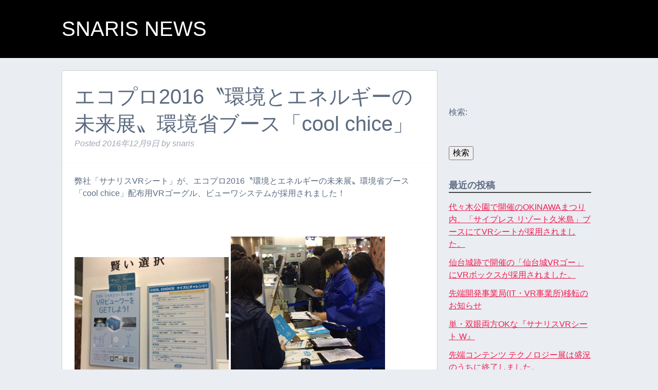

--- FILE ---
content_type: text/html; charset=UTF-8
request_url: https://snaris.com/news/2016/12/09/%E3%82%A8%E3%82%B3%E3%83%97%E3%83%AD2016%E3%80%9D%E7%92%B0%E5%A2%83%E3%81%A8%E3%82%A8%E3%83%8D%E3%83%AB%E3%82%AE%E3%83%BC%E3%81%AE%E6%9C%AA%E6%9D%A5%E5%B1%95%E3%80%9F%E7%92%B0%E5%A2%83%E7%9C%81/
body_size: 4775
content:
<!doctype html>

<!--[if lt IE 7]><html lang="ja" class="no-js lt-ie9 lt-ie8 lt-ie7"><![endif]-->
<!--[if (IE 7)&!(IEMobile)]><html lang="ja" class="no-js lt-ie9 lt-ie8"><![endif]-->
<!--[if (IE 8)&!(IEMobile)]><html lang="ja" class="no-js lt-ie9"><![endif]-->
<!--[if gt IE 8]><!--> <html lang="ja" class="no-js"><!--<![endif]-->

	<head>
		<meta charset="utf-8">

				<meta http-equiv="X-UA-Compatible" content="IE=edge">

		<title>SNARIS NEWS  エコプロ2016〝環境とエネルギーの未来展〟環境省ブース「cool chice」</title>

				<meta name="HandheldFriendly" content="True">
		<meta name="MobileOptimized" content="320">
		<meta name="viewport" content="width=device-width, initial-scale=1"/>

				<link rel="apple-touch-icon" href="https://snaris.com/news/wp-content/themes/snaris/library/images/apple-touch-icon.png">
		<link rel="icon" href="https://snaris.com/news/wp-content/themes/snaris/favicon.png">
		<!--[if IE]>
			<link rel="shortcut icon" href="https://snaris.com/news/wp-content/themes/snaris/favicon.ico">
		<![endif]-->
				<meta name="msapplication-TileColor" content="#f01d4f">
		<meta name="msapplication-TileImage" content="https://snaris.com/news/wp-content/themes/snaris/library/images/win8-tile-icon.png">
            <meta name="theme-color" content="#121212">

		<link rel="pingback" href="https://snaris.com/news/xmlrpc.php">

				<link rel='dns-prefetch' href='//fonts.googleapis.com' />
<link rel='dns-prefetch' href='//s.w.org' />
<link rel="alternate" type="application/rss+xml" title="SNARIS NEWS &raquo; フィード" href="https://snaris.com/news/feed/" />
<link rel="alternate" type="application/rss+xml" title="SNARIS NEWS &raquo; コメントフィード" href="https://snaris.com/news/comments/feed/" />
		<script type="text/javascript">
			window._wpemojiSettings = {"baseUrl":"https:\/\/s.w.org\/images\/core\/emoji\/13.0.0\/72x72\/","ext":".png","svgUrl":"https:\/\/s.w.org\/images\/core\/emoji\/13.0.0\/svg\/","svgExt":".svg","source":{"concatemoji":"https:\/\/snaris.com\/news\/wp-includes\/js\/wp-emoji-release.min.js"}};
			!function(e,a,t){var n,r,o,i=a.createElement("canvas"),p=i.getContext&&i.getContext("2d");function s(e,t){var a=String.fromCharCode;p.clearRect(0,0,i.width,i.height),p.fillText(a.apply(this,e),0,0);e=i.toDataURL();return p.clearRect(0,0,i.width,i.height),p.fillText(a.apply(this,t),0,0),e===i.toDataURL()}function c(e){var t=a.createElement("script");t.src=e,t.defer=t.type="text/javascript",a.getElementsByTagName("head")[0].appendChild(t)}for(o=Array("flag","emoji"),t.supports={everything:!0,everythingExceptFlag:!0},r=0;r<o.length;r++)t.supports[o[r]]=function(e){if(!p||!p.fillText)return!1;switch(p.textBaseline="top",p.font="600 32px Arial",e){case"flag":return s([127987,65039,8205,9895,65039],[127987,65039,8203,9895,65039])?!1:!s([55356,56826,55356,56819],[55356,56826,8203,55356,56819])&&!s([55356,57332,56128,56423,56128,56418,56128,56421,56128,56430,56128,56423,56128,56447],[55356,57332,8203,56128,56423,8203,56128,56418,8203,56128,56421,8203,56128,56430,8203,56128,56423,8203,56128,56447]);case"emoji":return!s([55357,56424,8205,55356,57212],[55357,56424,8203,55356,57212])}return!1}(o[r]),t.supports.everything=t.supports.everything&&t.supports[o[r]],"flag"!==o[r]&&(t.supports.everythingExceptFlag=t.supports.everythingExceptFlag&&t.supports[o[r]]);t.supports.everythingExceptFlag=t.supports.everythingExceptFlag&&!t.supports.flag,t.DOMReady=!1,t.readyCallback=function(){t.DOMReady=!0},t.supports.everything||(n=function(){t.readyCallback()},a.addEventListener?(a.addEventListener("DOMContentLoaded",n,!1),e.addEventListener("load",n,!1)):(e.attachEvent("onload",n),a.attachEvent("onreadystatechange",function(){"complete"===a.readyState&&t.readyCallback()})),(n=t.source||{}).concatemoji?c(n.concatemoji):n.wpemoji&&n.twemoji&&(c(n.twemoji),c(n.wpemoji)))}(window,document,window._wpemojiSettings);
		</script>
		<style type="text/css">
img.wp-smiley,
img.emoji {
	display: inline !important;
	border: none !important;
	box-shadow: none !important;
	height: 1em !important;
	width: 1em !important;
	margin: 0 .07em !important;
	vertical-align: -0.1em !important;
	background: none !important;
	padding: 0 !important;
}
</style>
	<link rel='stylesheet' id='wp-block-library-css'  href='https://snaris.com/news/wp-includes/css/dist/block-library/style.min.css' type='text/css' media='all' />
<link rel='stylesheet' id='googleFonts-css'  href='http://fonts.googleapis.com/css?family=Lato%3A400%2C700%2C400italic%2C700italic' type='text/css' media='all' />
<link rel='stylesheet' id='bones-stylesheet-css'  href='https://snaris.com/news/wp-content/themes/snaris/library/css/style.css' type='text/css' media='all' />
<!--[if lt IE 9]>
<link rel='stylesheet' id='bones-ie-only-css'  href='https://snaris.com/news/wp-content/themes/snaris/library/css/ie.css' type='text/css' media='all' />
<![endif]-->
<script type='text/javascript' src='https://snaris.com/news/wp-content/themes/snaris/library/js/libs/modernizr.custom.min.js' id='bones-modernizr-js'></script>
<script type='text/javascript' src='https://snaris.com/news/wp-includes/js/jquery/jquery.js' id='jquery-core-js'></script>
<link rel="https://api.w.org/" href="https://snaris.com/news/wp-json/" /><link rel="alternate" type="application/json" href="https://snaris.com/news/wp-json/wp/v2/posts/246" /><link rel="canonical" href="https://snaris.com/news/2016/12/09/%e3%82%a8%e3%82%b3%e3%83%97%e3%83%ad2016%e3%80%9d%e7%92%b0%e5%a2%83%e3%81%a8%e3%82%a8%e3%83%8d%e3%83%ab%e3%82%ae%e3%83%bc%e3%81%ae%e6%9c%aa%e6%9d%a5%e5%b1%95%e3%80%9f%e7%92%b0%e5%a2%83%e7%9c%81/" />
<link rel='shortlink' href='https://snaris.com/news/?p=246' />
<link rel="alternate" type="application/json+oembed" href="https://snaris.com/news/wp-json/oembed/1.0/embed?url=https%3A%2F%2Fsnaris.com%2Fnews%2F2016%2F12%2F09%2F%25e3%2582%25a8%25e3%2582%25b3%25e3%2583%2597%25e3%2583%25ad2016%25e3%2580%259d%25e7%2592%25b0%25e5%25a2%2583%25e3%2581%25a8%25e3%2582%25a8%25e3%2583%258d%25e3%2583%25ab%25e3%2582%25ae%25e3%2583%25bc%25e3%2581%25ae%25e6%259c%25aa%25e6%259d%25a5%25e5%25b1%2595%25e3%2580%259f%25e7%2592%25b0%25e5%25a2%2583%25e7%259c%2581%2F" />
<link rel="alternate" type="text/xml+oembed" href="https://snaris.com/news/wp-json/oembed/1.0/embed?url=https%3A%2F%2Fsnaris.com%2Fnews%2F2016%2F12%2F09%2F%25e3%2582%25a8%25e3%2582%25b3%25e3%2583%2597%25e3%2583%25ad2016%25e3%2580%259d%25e7%2592%25b0%25e5%25a2%2583%25e3%2581%25a8%25e3%2582%25a8%25e3%2583%258d%25e3%2583%25ab%25e3%2582%25ae%25e3%2583%25bc%25e3%2581%25ae%25e6%259c%25aa%25e6%259d%25a5%25e5%25b1%2595%25e3%2580%259f%25e7%2592%25b0%25e5%25a2%2583%25e7%259c%2581%2F&#038;format=xml" />
		
				
	</head>

	<body class="post-template-default single single-post postid-246 single-format-standard" itemscope itemtype="http://schema.org/WebPage">

		<div id="container">

			<header class="header" role="banner" itemscope itemtype="http://schema.org/WPHeader">

				<div id="inner-header" class="wrap cf">

										<p id="logo" class="h1" itemscope itemtype="http://schema.org/Organization"><a href="https://snaris.com/news" rel="nofollow">SNARIS NEWS</a></p>

										

					<nav role="navigation" itemscope itemtype="http://schema.org/SiteNavigationElement">
						
					</nav>

				</div>

			</header>

			<div id="content">

				<div id="inner-content" class="wrap cf">

					<main id="main" class="m-all t-2of3 d-5of7 cf" role="main" itemscope itemprop="mainContentOfPage" itemtype="http://schema.org/Blog">

						
							
              
              <article id="post-246" class="cf post-246 post type-post status-publish format-standard has-post-thumbnail hentry category-sheet category-event" role="article" itemscope itemprop="blogPost" itemtype="http://schema.org/BlogPosting">

                <header class="article-header entry-header">

                  <h1 class="entry-title single-title" itemprop="headline" rel="bookmark">エコプロ2016〝環境とエネルギーの未来展〟環境省ブース「cool chice」</h1>

                  <p class="byline entry-meta vcard">

                    Posted <time class="updated entry-time" datetime="2016-12-09" itemprop="datePublished">2016年12月9日</time> <span class="by">by</span> <span class="entry-author author" itemprop="author" itemscope itemptype="http://schema.org/Person">snaris</span>
                  </p>

                </header> 
                <section class="entry-content cf" itemprop="articleBody">
                  <p>弊社「サナリスVRシート」が、エコプロ2016〝環境とエネルギーの未来展〟環境省ブース「cool chice」配布用VRゴーグル、ビューワシステムが採用されました！</p>
<p>&nbsp;</p>
<img loading="lazy" class="alignnone size-medium wp-image-249" src="http://snaris.com/news/wp-content/uploads/2016/12/web01-300x233.jpg" alt="web01" width="300" height="233" />
<img loading="lazy" class="alignnone size-medium wp-image-250" src="http://snaris.com/news/wp-content/uploads/2016/12/web02-300x273.jpg" alt="web02" width="300" height="273" />
<p>12月8日、9日、10日　東京ビックサイト　東展示ホール開催中</p>
<p>&nbsp;</p>
<a href="http://eco-pro.com/2016/" target="_blank" rel="noopener noreferrer"><img loading="lazy" class="alignnone size-medium wp-image-247" src="http://snaris.com/news/wp-content/uploads/2016/12/160930_banner_300_1001-300x100.png" alt="160930_banner_300_1001" width="300" height="100" /></a>
<p>&nbsp;</p>
<p><a href="https://ondankataisaku.env.go.jp/coolchoice/" target="_blank" rel="noopener noreferrer">環境省cool choiceサイト</a></p>
                </section> 
                <footer class="article-footer">

                  filed under: <a href="https://snaris.com/news/category/sheet/" rel="category tag">VRシート</a>, <a href="https://snaris.com/news/category/event/" rel="category tag">イベント</a>
                  
                </footer> 
                
              </article> 
						
						
					</main>

									<div id="sidebar1" class="sidebar m-all t-1of3 d-2of7 last-col cf" role="complementary">

					
						<div id="search-2" class="widget widget_search"><form role="search" method="get" id="searchform" class="searchform" action="https://snaris.com/news/">
    <div>
        <label for="s" class="screen-reader-text">検索:</label>
        <input type="search" id="s" name="s" value="" />

        <button type="submit" id="searchsubmit" >検索</button>
    </div>
</form></div>
		<div id="recent-posts-2" class="widget widget_recent_entries">
		<h4 class="widgettitle">最近の投稿</h4>
		<ul>
											<li>
					<a href="https://snaris.com/news/2019/05/18/%e4%bb%a3%e3%80%85%e6%9c%a8%e5%85%ac%e5%9c%92%e3%81%a7%e9%96%8b%e5%82%ac%e3%81%aeokinawa%e3%81%be%e3%81%a4%e3%82%8a%e5%86%85%e3%80%81%e3%80%8c%e3%82%b5%e3%82%a4%e3%83%97%e3%83%ac%e3%82%b9-%e3%83%aa/">代々木公園で開催のOKINAWAまつり内、「サイプレス リゾート久米島」ブースにてVRシートが採用されました。</a>
									</li>
											<li>
					<a href="https://snaris.com/news/2019/04/27/%e4%bb%99%e5%8f%b0%e5%9f%8e%e8%b7%a1%e3%81%a7%e9%96%8b%e5%82%ac%e3%81%ae%e3%80%8c%e4%bb%99%e5%8f%b0%e5%9f%8evr%e3%82%b4%e3%83%bc%e3%80%8d%e3%81%abvr%e3%83%9c%e3%83%83%e3%82%af%e3%82%b9%e3%81%8c/">仙台城跡で開催の「仙台城VRゴー」にVRボックスが採用されました。</a>
									</li>
											<li>
					<a href="https://snaris.com/news/2018/08/14/%e5%85%88%e7%ab%af%e9%96%8b%e7%99%ba%e4%ba%8b%e6%a5%ad%e5%b1%80it%e3%83%bbvr%e4%ba%8b%e6%a5%ad%e6%89%80%e7%a7%bb%e8%bb%a2%e3%81%ae%e3%81%8a%e7%9f%a5%e3%82%89%e3%81%9b/">先端開発事業局(IT・VR事業所)移転のお知らせ</a>
									</li>
											<li>
					<a href="https://snaris.com/news/2017/11/14/%e5%8d%98%e3%83%bb%e5%8f%8c%e7%9c%bc%e4%b8%a1%e6%96%b9ok%e3%81%aa%e3%80%8e%e3%82%b5%e3%83%8a%e3%83%aa%e3%82%b9vr%e3%82%b7%e3%83%bc%e3%83%88-w%e3%80%8f/">単・双眼両方OKな『サナリスVRシート W』</a>
									</li>
											<li>
					<a href="https://snaris.com/news/2017/07/03/%e5%85%88%e7%ab%af%e3%82%b3%e3%83%b3%e3%83%86%e3%83%b3%e3%83%84-%e3%83%86%e3%82%af%e3%83%8e%e3%83%ad%e3%82%b8%e3%83%bc%e5%b1%95%e3%81%af%e7%9b%9b%e6%b3%81%e3%81%ae%e3%81%86%e3%81%a1%e3%81%ab%e7%b5%82/">先端コンテンツ テクノロジー展は盛況のうちに終了しました。</a>
									</li>
					</ul>

		</div><div id="recent-comments-2" class="widget widget_recent_comments"><h4 class="widgettitle">最近のコメント</h4><ul id="recentcomments"></ul></div>
					
				</div>

				</div>

			</div>

			<footer class="footer" role="contentinfo" itemscope itemtype="http://schema.org/WPFooter">

				<div id="inner-footer" class="wrap cf">

					<nav role="navigation">
											</nav>

					<p class="source-org copyright">&copy; 2026 SNARIS Ltd.</p>

				</div>

			</footer>

		</div>

				<script type='text/javascript' src='https://snaris.com/news/wp-content/themes/snaris/library/js/scripts.js' id='bones-js-js'></script>
<script type='text/javascript' src='https://snaris.com/news/wp-includes/js/wp-embed.min.js' id='wp-embed-js'></script>

	</body>

</html> <!-- end of site. what a ride! -->
